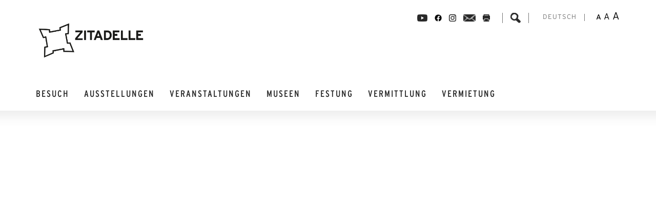

--- FILE ---
content_type: text/html; charset=UTF-8
request_url: https://www.zitadelle-berlin.de/ev_place/zak-zentrum-fuer-aktuelle-kunst-6/
body_size: 12516
content:
<!doctype html>
<html><head>
    <meta charset="utf-8">
    <meta name="viewport" content="initial-scale=1">
    <title>
		 &raquo; ZAK &#8211; Zentrum für Aktuelle Kunst    </title>
    <meta name='robots' content='max-image-preview:large' />
	<style>img:is([sizes="auto" i], [sizes^="auto," i]) { contain-intrinsic-size: 3000px 1500px }</style>
	<link rel="alternate" hreflang="de" href="https://www.zitadelle-berlin.de/ev_place/zak-zentrum-fuer-aktuelle-kunst-6/" />
<link rel="alternate" hreflang="x-default" href="https://www.zitadelle-berlin.de/ev_place/zak-zentrum-fuer-aktuelle-kunst-6/" />
<link rel='dns-prefetch' href='//www.zitadelle-berlin.de' />
<link rel='stylesheet' id='pt-cv-public-style-css' href='https://www.zitadelle-berlin.de/wp-content/plugins/content-views-query-and-display-post-page/public/assets/css/cv.css?ver=4.0.2' type='text/css' media='all' />
<link rel='stylesheet' id='wp-block-library-css' href='https://www.zitadelle-berlin.de/wp-includes/css/dist/block-library/style.min.css?ver=6.7.4' type='text/css' media='all' />
<style id='classic-theme-styles-inline-css' type='text/css'>
/*! This file is auto-generated */
.wp-block-button__link{color:#fff;background-color:#32373c;border-radius:9999px;box-shadow:none;text-decoration:none;padding:calc(.667em + 2px) calc(1.333em + 2px);font-size:1.125em}.wp-block-file__button{background:#32373c;color:#fff;text-decoration:none}
</style>
<style id='global-styles-inline-css' type='text/css'>
:root{--wp--preset--aspect-ratio--square: 1;--wp--preset--aspect-ratio--4-3: 4/3;--wp--preset--aspect-ratio--3-4: 3/4;--wp--preset--aspect-ratio--3-2: 3/2;--wp--preset--aspect-ratio--2-3: 2/3;--wp--preset--aspect-ratio--16-9: 16/9;--wp--preset--aspect-ratio--9-16: 9/16;--wp--preset--color--black: #000000;--wp--preset--color--cyan-bluish-gray: #abb8c3;--wp--preset--color--white: #ffffff;--wp--preset--color--pale-pink: #f78da7;--wp--preset--color--vivid-red: #cf2e2e;--wp--preset--color--luminous-vivid-orange: #ff6900;--wp--preset--color--luminous-vivid-amber: #fcb900;--wp--preset--color--light-green-cyan: #7bdcb5;--wp--preset--color--vivid-green-cyan: #00d084;--wp--preset--color--pale-cyan-blue: #8ed1fc;--wp--preset--color--vivid-cyan-blue: #0693e3;--wp--preset--color--vivid-purple: #9b51e0;--wp--preset--gradient--vivid-cyan-blue-to-vivid-purple: linear-gradient(135deg,rgba(6,147,227,1) 0%,rgb(155,81,224) 100%);--wp--preset--gradient--light-green-cyan-to-vivid-green-cyan: linear-gradient(135deg,rgb(122,220,180) 0%,rgb(0,208,130) 100%);--wp--preset--gradient--luminous-vivid-amber-to-luminous-vivid-orange: linear-gradient(135deg,rgba(252,185,0,1) 0%,rgba(255,105,0,1) 100%);--wp--preset--gradient--luminous-vivid-orange-to-vivid-red: linear-gradient(135deg,rgba(255,105,0,1) 0%,rgb(207,46,46) 100%);--wp--preset--gradient--very-light-gray-to-cyan-bluish-gray: linear-gradient(135deg,rgb(238,238,238) 0%,rgb(169,184,195) 100%);--wp--preset--gradient--cool-to-warm-spectrum: linear-gradient(135deg,rgb(74,234,220) 0%,rgb(151,120,209) 20%,rgb(207,42,186) 40%,rgb(238,44,130) 60%,rgb(251,105,98) 80%,rgb(254,248,76) 100%);--wp--preset--gradient--blush-light-purple: linear-gradient(135deg,rgb(255,206,236) 0%,rgb(152,150,240) 100%);--wp--preset--gradient--blush-bordeaux: linear-gradient(135deg,rgb(254,205,165) 0%,rgb(254,45,45) 50%,rgb(107,0,62) 100%);--wp--preset--gradient--luminous-dusk: linear-gradient(135deg,rgb(255,203,112) 0%,rgb(199,81,192) 50%,rgb(65,88,208) 100%);--wp--preset--gradient--pale-ocean: linear-gradient(135deg,rgb(255,245,203) 0%,rgb(182,227,212) 50%,rgb(51,167,181) 100%);--wp--preset--gradient--electric-grass: linear-gradient(135deg,rgb(202,248,128) 0%,rgb(113,206,126) 100%);--wp--preset--gradient--midnight: linear-gradient(135deg,rgb(2,3,129) 0%,rgb(40,116,252) 100%);--wp--preset--font-size--small: 13px;--wp--preset--font-size--medium: 20px;--wp--preset--font-size--large: 36px;--wp--preset--font-size--x-large: 42px;--wp--preset--spacing--20: 0.44rem;--wp--preset--spacing--30: 0.67rem;--wp--preset--spacing--40: 1rem;--wp--preset--spacing--50: 1.5rem;--wp--preset--spacing--60: 2.25rem;--wp--preset--spacing--70: 3.38rem;--wp--preset--spacing--80: 5.06rem;--wp--preset--shadow--natural: 6px 6px 9px rgba(0, 0, 0, 0.2);--wp--preset--shadow--deep: 12px 12px 50px rgba(0, 0, 0, 0.4);--wp--preset--shadow--sharp: 6px 6px 0px rgba(0, 0, 0, 0.2);--wp--preset--shadow--outlined: 6px 6px 0px -3px rgba(255, 255, 255, 1), 6px 6px rgba(0, 0, 0, 1);--wp--preset--shadow--crisp: 6px 6px 0px rgba(0, 0, 0, 1);}:where(.is-layout-flex){gap: 0.5em;}:where(.is-layout-grid){gap: 0.5em;}body .is-layout-flex{display: flex;}.is-layout-flex{flex-wrap: wrap;align-items: center;}.is-layout-flex > :is(*, div){margin: 0;}body .is-layout-grid{display: grid;}.is-layout-grid > :is(*, div){margin: 0;}:where(.wp-block-columns.is-layout-flex){gap: 2em;}:where(.wp-block-columns.is-layout-grid){gap: 2em;}:where(.wp-block-post-template.is-layout-flex){gap: 1.25em;}:where(.wp-block-post-template.is-layout-grid){gap: 1.25em;}.has-black-color{color: var(--wp--preset--color--black) !important;}.has-cyan-bluish-gray-color{color: var(--wp--preset--color--cyan-bluish-gray) !important;}.has-white-color{color: var(--wp--preset--color--white) !important;}.has-pale-pink-color{color: var(--wp--preset--color--pale-pink) !important;}.has-vivid-red-color{color: var(--wp--preset--color--vivid-red) !important;}.has-luminous-vivid-orange-color{color: var(--wp--preset--color--luminous-vivid-orange) !important;}.has-luminous-vivid-amber-color{color: var(--wp--preset--color--luminous-vivid-amber) !important;}.has-light-green-cyan-color{color: var(--wp--preset--color--light-green-cyan) !important;}.has-vivid-green-cyan-color{color: var(--wp--preset--color--vivid-green-cyan) !important;}.has-pale-cyan-blue-color{color: var(--wp--preset--color--pale-cyan-blue) !important;}.has-vivid-cyan-blue-color{color: var(--wp--preset--color--vivid-cyan-blue) !important;}.has-vivid-purple-color{color: var(--wp--preset--color--vivid-purple) !important;}.has-black-background-color{background-color: var(--wp--preset--color--black) !important;}.has-cyan-bluish-gray-background-color{background-color: var(--wp--preset--color--cyan-bluish-gray) !important;}.has-white-background-color{background-color: var(--wp--preset--color--white) !important;}.has-pale-pink-background-color{background-color: var(--wp--preset--color--pale-pink) !important;}.has-vivid-red-background-color{background-color: var(--wp--preset--color--vivid-red) !important;}.has-luminous-vivid-orange-background-color{background-color: var(--wp--preset--color--luminous-vivid-orange) !important;}.has-luminous-vivid-amber-background-color{background-color: var(--wp--preset--color--luminous-vivid-amber) !important;}.has-light-green-cyan-background-color{background-color: var(--wp--preset--color--light-green-cyan) !important;}.has-vivid-green-cyan-background-color{background-color: var(--wp--preset--color--vivid-green-cyan) !important;}.has-pale-cyan-blue-background-color{background-color: var(--wp--preset--color--pale-cyan-blue) !important;}.has-vivid-cyan-blue-background-color{background-color: var(--wp--preset--color--vivid-cyan-blue) !important;}.has-vivid-purple-background-color{background-color: var(--wp--preset--color--vivid-purple) !important;}.has-black-border-color{border-color: var(--wp--preset--color--black) !important;}.has-cyan-bluish-gray-border-color{border-color: var(--wp--preset--color--cyan-bluish-gray) !important;}.has-white-border-color{border-color: var(--wp--preset--color--white) !important;}.has-pale-pink-border-color{border-color: var(--wp--preset--color--pale-pink) !important;}.has-vivid-red-border-color{border-color: var(--wp--preset--color--vivid-red) !important;}.has-luminous-vivid-orange-border-color{border-color: var(--wp--preset--color--luminous-vivid-orange) !important;}.has-luminous-vivid-amber-border-color{border-color: var(--wp--preset--color--luminous-vivid-amber) !important;}.has-light-green-cyan-border-color{border-color: var(--wp--preset--color--light-green-cyan) !important;}.has-vivid-green-cyan-border-color{border-color: var(--wp--preset--color--vivid-green-cyan) !important;}.has-pale-cyan-blue-border-color{border-color: var(--wp--preset--color--pale-cyan-blue) !important;}.has-vivid-cyan-blue-border-color{border-color: var(--wp--preset--color--vivid-cyan-blue) !important;}.has-vivid-purple-border-color{border-color: var(--wp--preset--color--vivid-purple) !important;}.has-vivid-cyan-blue-to-vivid-purple-gradient-background{background: var(--wp--preset--gradient--vivid-cyan-blue-to-vivid-purple) !important;}.has-light-green-cyan-to-vivid-green-cyan-gradient-background{background: var(--wp--preset--gradient--light-green-cyan-to-vivid-green-cyan) !important;}.has-luminous-vivid-amber-to-luminous-vivid-orange-gradient-background{background: var(--wp--preset--gradient--luminous-vivid-amber-to-luminous-vivid-orange) !important;}.has-luminous-vivid-orange-to-vivid-red-gradient-background{background: var(--wp--preset--gradient--luminous-vivid-orange-to-vivid-red) !important;}.has-very-light-gray-to-cyan-bluish-gray-gradient-background{background: var(--wp--preset--gradient--very-light-gray-to-cyan-bluish-gray) !important;}.has-cool-to-warm-spectrum-gradient-background{background: var(--wp--preset--gradient--cool-to-warm-spectrum) !important;}.has-blush-light-purple-gradient-background{background: var(--wp--preset--gradient--blush-light-purple) !important;}.has-blush-bordeaux-gradient-background{background: var(--wp--preset--gradient--blush-bordeaux) !important;}.has-luminous-dusk-gradient-background{background: var(--wp--preset--gradient--luminous-dusk) !important;}.has-pale-ocean-gradient-background{background: var(--wp--preset--gradient--pale-ocean) !important;}.has-electric-grass-gradient-background{background: var(--wp--preset--gradient--electric-grass) !important;}.has-midnight-gradient-background{background: var(--wp--preset--gradient--midnight) !important;}.has-small-font-size{font-size: var(--wp--preset--font-size--small) !important;}.has-medium-font-size{font-size: var(--wp--preset--font-size--medium) !important;}.has-large-font-size{font-size: var(--wp--preset--font-size--large) !important;}.has-x-large-font-size{font-size: var(--wp--preset--font-size--x-large) !important;}
:where(.wp-block-post-template.is-layout-flex){gap: 1.25em;}:where(.wp-block-post-template.is-layout-grid){gap: 1.25em;}
:where(.wp-block-columns.is-layout-flex){gap: 2em;}:where(.wp-block-columns.is-layout-grid){gap: 2em;}
:root :where(.wp-block-pullquote){font-size: 1.5em;line-height: 1.6;}
</style>
<link rel='stylesheet' id='wpml-blocks-css' href='https://www.zitadelle-berlin.de/wp-content/plugins/sitepress-multilingual-cms/dist/css/blocks/styles.css?ver=4.6.14' type='text/css' media='all' />
<link rel='stylesheet' id='ct-style-css' href='https://www.zitadelle-berlin.de/wp-content/plugins/zitadelle-helper/style.css?ver=6.7.4' type='text/css' media='all' />
<link rel='stylesheet' id='wpml-legacy-horizontal-list-0-css' href='https://www.zitadelle-berlin.de/wp-content/plugins/sitepress-multilingual-cms/templates/language-switchers/legacy-list-horizontal/style.min.css?ver=1' type='text/css' media='all' />
<style id='wpml-legacy-horizontal-list-0-inline-css' type='text/css'>
.wpml-ls-statics-shortcode_actions{background-color:#ffffff;}.wpml-ls-statics-shortcode_actions, .wpml-ls-statics-shortcode_actions .wpml-ls-sub-menu, .wpml-ls-statics-shortcode_actions a {border-color:#cdcdcd;}.wpml-ls-statics-shortcode_actions a, .wpml-ls-statics-shortcode_actions .wpml-ls-sub-menu a, .wpml-ls-statics-shortcode_actions .wpml-ls-sub-menu a:link, .wpml-ls-statics-shortcode_actions li:not(.wpml-ls-current-language) .wpml-ls-link, .wpml-ls-statics-shortcode_actions li:not(.wpml-ls-current-language) .wpml-ls-link:link {color:#444444;background-color:#ffffff;}.wpml-ls-statics-shortcode_actions a, .wpml-ls-statics-shortcode_actions .wpml-ls-sub-menu a:hover,.wpml-ls-statics-shortcode_actions .wpml-ls-sub-menu a:focus, .wpml-ls-statics-shortcode_actions .wpml-ls-sub-menu a:link:hover, .wpml-ls-statics-shortcode_actions .wpml-ls-sub-menu a:link:focus {color:#000000;background-color:#eeeeee;}.wpml-ls-statics-shortcode_actions .wpml-ls-current-language > a {color:#444444;background-color:#ffffff;}.wpml-ls-statics-shortcode_actions .wpml-ls-current-language:hover>a, .wpml-ls-statics-shortcode_actions .wpml-ls-current-language>a:focus {color:#000000;background-color:#eeeeee;}
</style>
<link rel='stylesheet' id='Bootstrap css-css' href='https://www.zitadelle-berlin.de/wp-content/themes/zitadelle-master/css/bootstrap.min.css?ver=6.7.4' type='text/css' media='all' />
<link rel='stylesheet' id='Font awesome css-css' href='https://www.zitadelle-berlin.de/wp-content/themes/zitadelle-master/css/font-awesome.min.css?ver=6.7.4' type='text/css' media='all' />
<link rel='stylesheet' id='jquery-style-css' href='https://www.zitadelle-berlin.de/wp-content/themes/zitadelle-master/css/jquery-ui.css?ver=6.7.4' type='text/css' media='all' />
<link rel='stylesheet' id='Zitadelle CSS-css' href='https://www.zitadelle-berlin.de/wp-content/themes/zitadelle-master/style.css?ver=6.7.4' type='text/css' media='all' />
<link rel='stylesheet' id='Print-css' href='https://www.zitadelle-berlin.de/wp-content/themes/zitadelle-master/print.css?ver=1.0' type='text/css' media='print' />
<link rel='stylesheet' id='Font-size-changer-css' href='https://www.zitadelle-berlin.de/wp-content/themes/zitadelle-master/font-size-changer.css?ver=6.7.4' type='text/css' media='all' />
<script>if (document.location.protocol != "https:") {document.location = document.URL.replace(/^http:/i, "https:");}</script><script type="text/javascript" src="https://www.zitadelle-berlin.de/wp-includes/js/jquery/jquery.min.js?ver=3.7.1" id="jquery-core-js"></script>
<script type="text/javascript" src="https://www.zitadelle-berlin.de/wp-includes/js/jquery/jquery-migrate.min.js?ver=3.4.1" id="jquery-migrate-js"></script>
<script type="text/javascript" src="https://www.zitadelle-berlin.de/wp-content/plugins/revslider/public/assets/js/rbtools.min.js?ver=6.6.15" id="tp-tools-js"></script>
<script type="text/javascript" src="https://www.zitadelle-berlin.de/wp-content/plugins/revslider/public/assets/js/rs6.min.js?ver=6.6.15" id="revmin-js"></script>
<link rel="https://api.w.org/" href="https://www.zitadelle-berlin.de/wp-json/" /><link rel="canonical" href="https://www.zitadelle-berlin.de/ev_place/zak-zentrum-fuer-aktuelle-kunst-6/" />
<link rel="alternate" title="oEmbed (JSON)" type="application/json+oembed" href="https://www.zitadelle-berlin.de/wp-json/oembed/1.0/embed?url=https%3A%2F%2Fwww.zitadelle-berlin.de%2Fev_place%2Fzak-zentrum-fuer-aktuelle-kunst-6%2F" />
<link rel="alternate" title="oEmbed (XML)" type="text/xml+oembed" href="https://www.zitadelle-berlin.de/wp-json/oembed/1.0/embed?url=https%3A%2F%2Fwww.zitadelle-berlin.de%2Fev_place%2Fzak-zentrum-fuer-aktuelle-kunst-6%2F&#038;format=xml" />
<!-- start Simple Custom CSS and JS -->
<script defer src="https://analytics.wirecore.net/script.js" data-website-id="533786f9-0c38-4b72-a26f-c97f93ed18f5"></script><!-- end Simple Custom CSS and JS -->
<!-- start Simple Custom CSS and JS -->
<style type="text/css">
/* Add your CSS code here.

For example:
.example {
    color: red;
}

For brushing up on your CSS knowledge, check out http://www.w3schools.com/css/css_syntax.asp

End of comment */ 

.vc_btn3 {
	text-decoration: none !important;
}</style>
<!-- end Simple Custom CSS and JS -->
<!-- start Simple Custom CSS and JS -->
<style type="text/css">
.masonry-btn .vc_general.vc_btn3.vc_btn3-size-md.vc_btn3-shape-rounded.vc_btn3-style-flat.vc_btn3-color-juicy-pink {
  background: #000;
  border-radius: 0;
  color: #fff !important;
}

footer .menu a:hover, footer .menu .current-menu-item a {
  color: #fff !important;
}</style>
<!-- end Simple Custom CSS and JS -->
<!-- start Simple Custom CSS and JS -->
<style type="text/css">
rs-layer span {
  font-size: 100% !important;
}</style>
<!-- end Simple Custom CSS and JS -->
<!-- start Simple Custom CSS and JS -->
<style type="text/css">
.wpml-ls-statics-shortcode_actions, .wpml-ls-statics-shortcode_actions .wpml-ls-sub-menu, .wpml-ls-statics-shortcode_actions a {
  border-color: transparent;
}</style>
<!-- end Simple Custom CSS and JS -->
<style>#responsive-menu .appendLink, #responsive-menu .responsive-menu li a, #responsive-menu #responsive-menu-title a,#responsive-menu .responsive-menu, #responsive-menu div, #responsive-menu .responsive-menu li, #responsive-menu{box-sizing: content-box !important;-moz-box-sizing: content-box !important;-webkit-box-sizing: content-box !important;-o-box-sizing: content-box !important}.RMPushOpen{width: 100% !important;overflow-x: hidden !important;height: 100% !important}.RMPushSlide{position: relative;left: 75%}#responsive-menu{position: absolute;width: 75%;left: -75%;top: 0px;background: #ffffff;z-index: 9999;box-shadow: 0px 1px 8px #333333;font-size: 13px !important;max-width: 999px;display: none}#responsive-menu.admin-bar-showing{padding-top: 32px}#click-menu.admin-bar-showing{margin-top: 32px}#responsive-menu #rm-additional-content{padding: 10px 5% !important;width: 90% !important;color: #232323}#responsive-menu .appendLink{right: 0px !important;position: absolute !important;border: 1px solid #d6d6d6 !important;padding: 12px 10px !important;color: #232323 !important;background: #ffffff !important;height: 20px !important;line-height: 20px !important;border-right: 0px !important}#responsive-menu .appendLink:hover{cursor: pointer;background: #ededed !important;color: #000000 !important}#responsive-menu .responsive-menu, #responsive-menu div, #responsive-menu .responsive-menu li,#responsive-menu{text-align: left !important}#responsive-menu .RMImage{vertical-align: middle;margin-right: 10px;display: inline-block}#responsive-menu.RMOpened{}#responsive-menu,#responsive-menu input{}#responsive-menu #responsive-menu-title{width: 95% !important;font-size: 14px !important;padding: 20px 0px 20px 5% !important;margin-left: 0px !important;background: #ffffff !important;white-space: nowrap !important}#responsive-menu #responsive-menu-title,#responsive-menu #responsive-menu-title a{color: #808080 !important;text-decoration: none !important;overflow: hidden !important}#responsive-menu #responsive-menu-title a:hover{color: #000000 !important;text-decoration: none !important}#responsive-menu .appendLink,#responsive-menu .responsive-menu li a,#responsive-menu #responsive-menu-title a{transition: 1s all;-webkit-transition: 1s all;-moz-transition: 1s all;-o-transition: 1s all}#responsive-menu .responsive-menu{width: 100% !important;list-style-type: none !important;margin: 0px !important}#responsive-menu .responsive-menu li.current-menu-item > a,#responsive-menu .responsive-menu li.current-menu-item > .appendLink,#responsive-menu .responsive-menu li.current_page_item > a,#responsive-menu .responsive-menu li.current_page_item > .appendLink{background: #ededed !important;color: #000000 !important}#responsive-menu .responsive-menu li.current-menu-item > a:hover,#responsive-menu .responsive-menu li.current-menu-item > .appendLink:hover,#responsive-menu .responsive-menu li.current_page_item > a:hover,#responsive-menu .responsive-menu li.current_page_item > .appendLink:hover{background: #ededed !important;color: #000000 !important}#responsive-menu.responsive-menu ul{margin-left: 0px !important}#responsive-menu .responsive-menu li{list-style-type: none !important;position: relative !important}#responsive-menu .responsive-menu ul li:last-child{padding-bottom: 0px !important}#responsive-menu .responsive-menu li a{padding: 12px 0px 12px 5% !important;width: 95% !important;display: block !important;height: 20px !important;line-height: 20px !important;overflow: hidden !important;white-space: nowrap !important;color: #232323 !important;border-top: 1px solid #d6d6d6 !important;text-decoration: none !important}#click-menu{text-align: center;cursor: pointer;font-size: 13px !important;display: none;position: absolute;right: 5%;top: 10px;color: #403f3f;padding: 5px;z-index: 9999}#responsive-menu #responsiveSearch{display: block !important;width: 95% !important;padding-left: 5% !important;border-top: 1px solid #d6d6d6 !important;clear: both !important;padding-top: 10px !important;padding-bottom: 10px !important;height: 40px !important;line-height: 40px !important}#responsive-menu #responsiveSearchSubmit{display: none !important}#responsive-menu #responsiveSearchInput{width: 91% !important;padding: 5px 0px 5px 3% !important;-webkit-appearance: none !important;border-radius: 2px !important;border: 1px solid #d6d6d6 !important}#responsive-menu .responsive-menu,#responsive-menu div,#responsive-menu .responsive-menu li{width: 100% !important;margin-left: 0px !important;padding-left: 0px !important}#responsive-menu .responsive-menu li li a{padding-left: 10% !important;width: 90% !important;overflow: hidden !important}#responsive-menu .responsive-menu li li li a{padding-left: 15% !important;width: 85% !important;overflow: hidden !important}#responsive-menu .responsive-menu li li li li a{padding-left: 20% !important;width: 80% !important;overflow: hidden !important}#responsive-menu .responsive-menu li li li li li a{padding-left: 25% !important;width: 75% !important;overflow: hidden !important}#responsive-menu .responsive-menu li a:hover{background: #ededed !important;color: #000000 !important;list-style-type: none !important;text-decoration: none !important}#click-menu #RMX{display: none;font-size: 24px;line-height: 17px !important;height: 17px !important;color: #403f3f !important}#click-menu .threeLines{width: 25px !important;height: 17px !important;margin: auto !important}#click-menu .threeLines .line{height: 3px !important;margin-bottom: 4px !important;background: #403f3f !important;width: 100% !important}#click-menu .threeLines .line.last{margin-bottom: 0px !important}@media only screen and ( min-width : 0px ) and ( max-width : 767px ){#click-menu{display: block}}</style><script
  async
  defer
  data-website-key="901134d3e3eb"
  data-api="https://event.wirelytic.com"
  src="https://wirelytic.com/script/wirelytic.min.js">
</script>

<script
  async
  defer
		src="https://wirelytic.test.wirecore.net/script/wirelytic.min.js"
  data-api="https://event.wirelytic.test.wirecore.net"
  data-website-key="d0981efdbfb0">
</script><meta name="generator" content="Powered by WPBakery Page Builder - drag and drop page builder for WordPress."/>
<meta name="generator" content="Powered by Slider Revolution 6.6.15 - responsive, Mobile-Friendly Slider Plugin for WordPress with comfortable drag and drop interface." />
<link rel="icon" href="https://www.zitadelle-berlin.de/wp-content/uploads/2025/04/cropped-Logo-ohne-Hintergrund-32x32.png" sizes="32x32" />
<link rel="icon" href="https://www.zitadelle-berlin.de/wp-content/uploads/2025/04/cropped-Logo-ohne-Hintergrund-192x192.png" sizes="192x192" />
<link rel="apple-touch-icon" href="https://www.zitadelle-berlin.de/wp-content/uploads/2025/04/cropped-Logo-ohne-Hintergrund-180x180.png" />
<meta name="msapplication-TileImage" content="https://www.zitadelle-berlin.de/wp-content/uploads/2025/04/cropped-Logo-ohne-Hintergrund-270x270.png" />
<script>function setREVStartSize(e){
			//window.requestAnimationFrame(function() {
				window.RSIW = window.RSIW===undefined ? window.innerWidth : window.RSIW;
				window.RSIH = window.RSIH===undefined ? window.innerHeight : window.RSIH;
				try {
					var pw = document.getElementById(e.c).parentNode.offsetWidth,
						newh;
					pw = pw===0 || isNaN(pw) || (e.l=="fullwidth" || e.layout=="fullwidth") ? window.RSIW : pw;
					e.tabw = e.tabw===undefined ? 0 : parseInt(e.tabw);
					e.thumbw = e.thumbw===undefined ? 0 : parseInt(e.thumbw);
					e.tabh = e.tabh===undefined ? 0 : parseInt(e.tabh);
					e.thumbh = e.thumbh===undefined ? 0 : parseInt(e.thumbh);
					e.tabhide = e.tabhide===undefined ? 0 : parseInt(e.tabhide);
					e.thumbhide = e.thumbhide===undefined ? 0 : parseInt(e.thumbhide);
					e.mh = e.mh===undefined || e.mh=="" || e.mh==="auto" ? 0 : parseInt(e.mh,0);
					if(e.layout==="fullscreen" || e.l==="fullscreen")
						newh = Math.max(e.mh,window.RSIH);
					else{
						e.gw = Array.isArray(e.gw) ? e.gw : [e.gw];
						for (var i in e.rl) if (e.gw[i]===undefined || e.gw[i]===0) e.gw[i] = e.gw[i-1];
						e.gh = e.el===undefined || e.el==="" || (Array.isArray(e.el) && e.el.length==0)? e.gh : e.el;
						e.gh = Array.isArray(e.gh) ? e.gh : [e.gh];
						for (var i in e.rl) if (e.gh[i]===undefined || e.gh[i]===0) e.gh[i] = e.gh[i-1];
											
						var nl = new Array(e.rl.length),
							ix = 0,
							sl;
						e.tabw = e.tabhide>=pw ? 0 : e.tabw;
						e.thumbw = e.thumbhide>=pw ? 0 : e.thumbw;
						e.tabh = e.tabhide>=pw ? 0 : e.tabh;
						e.thumbh = e.thumbhide>=pw ? 0 : e.thumbh;
						for (var i in e.rl) nl[i] = e.rl[i]<window.RSIW ? 0 : e.rl[i];
						sl = nl[0];
						for (var i in nl) if (sl>nl[i] && nl[i]>0) { sl = nl[i]; ix=i;}
						var m = pw>(e.gw[ix]+e.tabw+e.thumbw) ? 1 : (pw-(e.tabw+e.thumbw)) / (e.gw[ix]);
						newh =  (e.gh[ix] * m) + (e.tabh + e.thumbh);
					}
					var el = document.getElementById(e.c);
					if (el!==null && el) el.style.height = newh+"px";
					el = document.getElementById(e.c+"_wrapper");
					if (el!==null && el) {
						el.style.height = newh+"px";
						el.style.display = "block";
					}
				} catch(e){
					console.log("Failure at Presize of Slider:" + e)
				}
			//});
		  };</script>
<noscript><style> .wpb_animate_when_almost_visible { opacity: 1; }</style></noscript>    
	<link rel="shortcut icon" href="https://www.zitadelle-berlin.de/wp-content/themes/zitadelle-master/favicon.ico" />
     
</head>

<body data-rsssl=1 class="ev_place-template-default single single-ev_place postid-16399 wpb-js-composer js-comp-ver-6.13.0 vc_responsive">


<header>
    <div class="container">
    	<div class="row">
        	<div class="col-md-4">
            	                
                                    <a href="https://www.zitadelle-berlin.de"><img src="https://www.zitadelle-berlin.de/wp-content/uploads/2021/04/Unbenannt-2.png" alt="Zitadelle" id="logo" width="258" height="85" /></a>
                                            </div>
        	<div class="col-md-8">
            	<div id="page_options">
                                   
                    <div class="option_buttons">

                                                    <a href="https://www.youtube.com/channel/UCwMmT0HbPeYkOip7iN2K7Uw" target="_blank" class="options_img" title="Facebook"><img style="width: auto; height: 14px;" src="https://www.zitadelle-berlin.de/wp-content/themes/zitadelle-master/assets/img/youtube-icon.png"></a>
                        
                                                    <a href="https://www.facebook.com/berlin.zitadelle.spandau" target="_blank" class="options_img" title="Facebook"><img style="width: auto; height: 14px;" src="https://www.zitadelle-berlin.de/wp-content/themes/zitadelle-master/assets/img/facebook-icon.png"></a>
                        
                        
                        
                                                    <a href="https://www.instagram.com/zitadelle_museen_ausstellungen/" target="_blank" class="options_img" title="Instagram"><img style="width: auto; height: 14px;" src="https://www.zitadelle-berlin.de/wp-content/themes/zitadelle-master/assets/img/instagram-icon.png"></a>
                                                                         
                        <a href="mailto:?body=https://www.zitadelle-berlin.de/zak-zentrum-fuer-aktuelle-kunst-6/&subject=ZAK &#8211; Zentrum für Aktuelle Kunst" class="options_img" title="Email"><img style="width: auto; height: 14px;" src="https://www.zitadelle-berlin.de/wp-content/themes/zitadelle-master/assets/img/mail-icon.png"></a>
                        
                        <a href="javascript:window.print()" class="options_img print_btn" title="Print"><img style="width: auto; height: 14px;" src="https://www.zitadelle-berlin.de/wp-content/themes/zitadelle-master/assets/img/print-icon.png"></a>
                        
                                                
                                            </div>
                    
                    <form role="search" method="get" class="search-form verborgen" action="https://www.zitadelle-berlin.de/">
    <label>
        <span class="screen-reader-text">Search and hit enter</span>
        <input type="search" class="search-field"
            placeholder="Search and hit enter"
            value="" name="s"
            title="Search and hit enter" />
    </label>
</form>                    
                    <img src="https://www.zitadelle-berlin.de/wp-content/themes/zitadelle-master/assets/img/search-icon.png" class="options_search">
                    
                                            
<div class="lang_sel_list_horizontal wpml-ls-statics-shortcode_actions wpml-ls wpml-ls-legacy-list-horizontal" id="lang_sel_list">
	<ul><li class="icl-de wpml-ls-slot-shortcode_actions wpml-ls-item wpml-ls-item-de wpml-ls-current-language wpml-ls-first-item wpml-ls-last-item wpml-ls-item-legacy-list-horizontal">
				<a href="https://www.zitadelle-berlin.de/ev_place/zak-zentrum-fuer-aktuelle-kunst-6/" class="wpml-ls-link">
                    <span class="wpml-ls-native icl_lang_sel_native">Deutsch</span></a>
			</li></ul>
</div>
                                        
                    <div class="font-size-options">
                        <span class="font-size normal chosen-size">A</span> 
                        <span class="font-size large">A</span> 
                        <span class="font-size x-large">A</span>
                    </div>
                    
                </div>
            </div>
            <!-- Added by Responsive Menu Plugin for WordPress - http://responsive.menu -->

<div id="responsive-menu" >

    
        <div id="responsive-menu-title">

            
                            
                    <a href="/" target="_self">
                        
                                    
                <img src="https://www.zitadelle-berlin.de/wp-content/uploads/2016/03/logo-zw.png" 
                     class="RMImage" 
                     alt="" 
                     title="" />
                
                            
                    </a>
            
            
            
                        
                <a href="/" target="_self">
                    
                                
                            
                                
                </a>
            
                        
        </div>
    
    <div class="menu-hoofdmenu-container"><ul id="menu-hoofdmenu" class="responsive-menu"><li id="menu-item-6193" class="menu-item menu-item-type-post_type menu-item-object-page menu-item-6193"><a href="https://www.zitadelle-berlin.de/ihr-besuch/">BESUCH</a></li>
<li id="menu-item-35" class="menu-item menu-item-type-post_type menu-item-object-page menu-item-35"><a href="https://www.zitadelle-berlin.de/ausstellungen/">AUSSTELLUNGEN</a></li>
<li id="menu-item-6169" class="menu-item menu-item-type-post_type menu-item-object-page menu-item-6169"><a href="https://www.zitadelle-berlin.de/veranstaltungen/">VERANSTALTUNGEN</a></li>
<li id="menu-item-6114" class="menu-item menu-item-type-post_type menu-item-object-page menu-item-6114"><a href="https://www.zitadelle-berlin.de/museen/">MUSEEN</a></li>
<li id="menu-item-6367" class="menu-item menu-item-type-post_type menu-item-object-page menu-item-6367"><a href="https://www.zitadelle-berlin.de/festung/">FESTUNG</a></li>
<li id="menu-item-6284" class="menu-item menu-item-type-post_type menu-item-object-page menu-item-6284"><a href="https://www.zitadelle-berlin.de/vermittlung/">VERMITTLUNG</a></li>
<li id="menu-item-38" class="menu-item menu-item-type-post_type menu-item-object-page menu-item-38"><a href="https://www.zitadelle-berlin.de/vermietung/">VERMIETUNG</a></li>
</ul></div>
        <form action="https://www.zitadelle-berlin.de" id="responsiveSearch" method="get" role="search">

            <input type="search" name="s" value="" placeholder="Suche" id="responsiveSearchInput">
            <input type="submit" id="responsiveSearchSubmit" />
            
        </form>                        
                        
       
</div><!-- Added by Responsive Menu Plugin for WordPress - http://responsive.menu -->

<div id="click-menu" 
     class=" 
     overlay"
     role="button" 
     aria-label="Responsive Menu Button"
     >



    <div class="threeLines" id="RM3Lines">       
        <div class="line"></div>
        <div class="line"></div>
        <div class="line"></div>
    </div>



</div>        </div>
    
        <div class="row">
            <div class="col-md-12">
            
                <nav id="hoofdmenu">
                    <div class="menu-hoofdmenu-container"><ul id="menu-hoofdmenu-1" class="menu"><li class="menu-item menu-item-type-post_type menu-item-object-page menu-item-6193"><a href="https://www.zitadelle-berlin.de/ihr-besuch/">BESUCH</a></li>
<li class="menu-item menu-item-type-post_type menu-item-object-page menu-item-35"><a href="https://www.zitadelle-berlin.de/ausstellungen/">AUSSTELLUNGEN</a></li>
<li class="menu-item menu-item-type-post_type menu-item-object-page menu-item-6169"><a href="https://www.zitadelle-berlin.de/veranstaltungen/">VERANSTALTUNGEN</a></li>
<li class="menu-item menu-item-type-post_type menu-item-object-page menu-item-6114"><a href="https://www.zitadelle-berlin.de/museen/">MUSEEN</a></li>
<li class="menu-item menu-item-type-post_type menu-item-object-page menu-item-6367"><a href="https://www.zitadelle-berlin.de/festung/">FESTUNG</a></li>
<li class="menu-item menu-item-type-post_type menu-item-object-page menu-item-6284"><a href="https://www.zitadelle-berlin.de/vermittlung/">VERMITTLUNG</a></li>
<li class="menu-item menu-item-type-post_type menu-item-object-page menu-item-38"><a href="https://www.zitadelle-berlin.de/vermietung/">VERMIETUNG</a></li>
</ul></div>                </nav>
            </div>
        </div>
    </div>
</header>

<section id="middle">
    <div class="container">
    	</div>
    </section>	
    
	<footer >
    	<div class="container">
        	<div class="row">
            	<div class="col-md-2 col-sm-3 footer_widget"><h4>Festung</h4><div class="menu-festung-container"><ul id="menu-festung" class="menu"><li id="menu-item-6362" class="menu-item menu-item-type-post_type menu-item-object-page menu-item-6362"><a href="https://www.zitadelle-berlin.de/festung/geschichte/">Geschichte</a></li>
<li id="menu-item-6363" class="menu-item menu-item-type-post_type menu-item-object-page menu-item-6363"><a href="https://www.zitadelle-berlin.de/festung/architektur-2/">Bauwerke</a></li>
</ul></div></div><div class="col-md-2 col-sm-3 footer_widget"><h4>Ausstellungen</h4><div class="menu-ausstellungen-container"><ul id="menu-ausstellungen" class="menu"><li id="menu-item-92" class="menu-item menu-item-type-post_type menu-item-object-page menu-item-92"><a href="https://www.zitadelle-berlin.de/museen/enthullt/">Enthüllt</a></li>
<li id="menu-item-95" class="menu-item menu-item-type-post_type menu-item-object-page menu-item-95"><a href="https://www.zitadelle-berlin.de/museen/stadtgeschichtliches/">Stadtgeschichtliches Museum</a></li>
<li id="menu-item-93" class="menu-item menu-item-type-post_type menu-item-object-page menu-item-93"><a href="https://www.zitadelle-berlin.de/museen/archaologisches-fenster/">Archäologisches Fenster</a></li>
<li id="menu-item-94" class="menu-item menu-item-type-post_type menu-item-object-page menu-item-94"><a href="https://www.zitadelle-berlin.de/museen/burg-und-zitadelle/">Burg und Zitadelle</a></li>
<li id="menu-item-101" class="menu-item menu-item-type-post_type menu-item-object-page menu-item-101"><a href="https://www.zitadelle-berlin.de/museen/exerzierhalle/">Exerzierhalle</a></li>
<li id="menu-item-10827" class="menu-item menu-item-type-post_type menu-item-object-page menu-item-10827"><a href="https://www.zitadelle-berlin.de/ausstellungen/galerie-kronprinz/">Galerie Kronprinz</a></li>
<li id="menu-item-5957" class="menu-item menu-item-type-post_type menu-item-object-page menu-item-5957"><a href="https://www.zitadelle-berlin.de/zentrum-fuer-aktuelle-kunst/">ZAK Zentrum für Aktuelle Kunst</a></li>
<li id="menu-item-5958" class="menu-item menu-item-type-post_type menu-item-object-page menu-item-5958"><a href="https://www.zitadelle-berlin.de/ausstellungen/ausstellungsarchiv/">Vergangene Ausstellungen</a></li>
</ul></div></div><div class="col-md-2 col-sm-3 footer_widget"><h4>VERANSTALTUNGEN</h4><div class="menu-veranstaltungen-container"><ul id="menu-veranstaltungen" class="menu"><li id="menu-item-20982" class="menu-item menu-item-type-post_type menu-item-object-page menu-item-20982"><a href="https://www.zitadelle-berlin.de/veranstaltungen/">Programmkalender</a></li>
<li id="menu-item-113" class="menu-item menu-item-type-post_type menu-item-object-page menu-item-113"><a href="https://www.zitadelle-berlin.de/citadel-music-festival/">Citadel Music Festival</a></li>
<li id="menu-item-114" class="menu-item menu-item-type-post_type menu-item-object-page menu-item-114"><a href="https://www.zitadelle-berlin.de/open-air/">Open Air</a></li>
<li id="menu-item-115" class="menu-item menu-item-type-post_type menu-item-object-page menu-item-115"><a href="https://www.zitadelle-berlin.de/konzerte-gotischer-saal/">Konzerte Gotischer Saal</a></li>
<li id="menu-item-116" class="menu-item menu-item-type-post_type menu-item-object-page menu-item-116"><a href="https://www.zitadelle-berlin.de/sonderveranstaltungen/">Sonderveranstaltungen</a></li>
</ul></div></div><div class="col-md-2 col-sm-3 footer_widget"><h4>Vermietung</h4><div class="menu-vermietung-container"><ul id="menu-vermietung" class="menu"><li id="menu-item-127" class="menu-item menu-item-type-post_type menu-item-object-page menu-item-127"><a href="https://www.zitadelle-berlin.de/vermietung/locations/">Locations</a></li>
<li id="menu-item-128" class="menu-item menu-item-type-post_type menu-item-object-page menu-item-128"><a href="https://www.zitadelle-berlin.de/vermietung/hochzeit-feiern/">Hochzeit feiern</a></li>
<li id="menu-item-129" class="menu-item menu-item-type-post_type menu-item-object-page menu-item-129"><a href="https://www.zitadelle-berlin.de/vermietung/tagungen/">Tagungen</a></li>
<li id="menu-item-130" class="menu-item menu-item-type-post_type menu-item-object-page menu-item-130"><a href="https://www.zitadelle-berlin.de/vermietung/ateliers/">Ateliers</a></li>
<li id="menu-item-131" class="menu-item menu-item-type-post_type menu-item-object-page menu-item-131"><a href="https://www.zitadelle-berlin.de/vermietung/filmlocation/">Filmlocation</a></li>
</ul></div></div><div class="col-md-2 col-sm-3 footer_widget"><h4>Vermittlung</h4><div class="menu-vermittlung-container"><ul id="menu-vermittlung" class="menu"><li id="menu-item-6283" class="menu-item menu-item-type-post_type menu-item-object-page menu-item-6283"><a href="https://www.zitadelle-berlin.de/vermittlung/fuehrungen/">Führungen</a></li>
<li id="menu-item-6278" class="menu-item menu-item-type-post_type menu-item-object-page menu-item-6278"><a href="https://www.zitadelle-berlin.de/vermittlung/kita-und-schule/">Kita &#038; Schule</a></li>
<li id="menu-item-6279" class="menu-item menu-item-type-post_type menu-item-object-page menu-item-6279"><a href="https://www.zitadelle-berlin.de/vermittlung/freizeit/">Freizeit</a></li>
<li id="menu-item-6280" class="menu-item menu-item-type-post_type menu-item-object-page menu-item-6280"><a href="https://www.zitadelle-berlin.de/vermittlung/events/">Events</a></li>
</ul></div></div><div class="col-md-2 col-sm-3 footer_widget"><h4>BESUCHERINFO</h4><div class="menu-ihr-besuch-container"><ul id="menu-ihr-besuch" class="menu"><li id="menu-item-161" class="menu-item menu-item-type-post_type menu-item-object-page menu-item-161"><a href="https://www.zitadelle-berlin.de/ihr-besuch/anfahrt/">Anfahrt</a></li>
<li id="menu-item-6148" class="menu-item menu-item-type-post_type menu-item-object-page menu-item-6148"><a href="https://www.zitadelle-berlin.de/ihr-besuch/kontakt/">Kontakt</a></li>
<li id="menu-item-5974" class="menu-item menu-item-type-post_type menu-item-object-page menu-item-5974"><a href="https://www.zitadelle-berlin.de/ihr-besuch/presse/">Presse</a></li>
<li id="menu-item-6110" class="menu-item menu-item-type-post_type menu-item-object-page menu-item-6110"><a href="https://www.zitadelle-berlin.de/ihr-besuch/foto-film-und-fernsehaufnahmen/">Foto-, Film- und Fernsehaufnahmen</a></li>
<li id="menu-item-6112" class="menu-item menu-item-type-post_type menu-item-object-page menu-item-6112"><a href="https://www.zitadelle-berlin.de/ihr-besuch/archiv/">Archiv</a></li>
<li id="menu-item-876" class="menu-item menu-item-type-post_type menu-item-object-page menu-item-876"><a href="https://www.zitadelle-berlin.de/impressum/">Impressum</a></li>
<li id="menu-item-877" class="menu-item menu-item-type-post_type menu-item-object-page menu-item-877"><a href="https://www.zitadelle-berlin.de/haftungsausschluss/">Haftungsausschluss</a></li>
</ul></div></div><div class="col-md-2 col-sm-3 footer_widget">			<div class="textwidget"><a href="https://www.facebook.com/berlin.zitadelle.spandau"><img src="https://www.zitadelle-berlin.de/wp-content/uploads/2016/04/like-on-facebook.png"></a></div>
		</div>            </div>
        </div>
    </footer>
    <section id="copyright">
					© 2026 Kulturamt Spandau, Zitadelle		    </section>
    
    <script>
	/* 
		Bij klikken op dag direct links overzicht van die dag komen via AJAX (kalender) of link vanaf home --> Hier en niet in apart bestand omdat php code nodig is
	*/
	jQuery(document).ready(function() {
		
		"use strict";
		jQuery(".zabuto_calendar").on("click", ".event .day", function() {
		
			/* 
				Haal datum op via id van geklikte element heeft formaat:
				zabuto_calendar_1kwk_2016-04-28_day
				dus datum begint vanaf 10 karakters voor einde en is 10 karakters lang
			*/
			var evenementDatum = jQuery(this).attr("id").substr(-14,10);
			
			
			/* 
				Vanaf homepagina ga naar kalender pagina en stuur datum mee - meertalig via php 253 952
							*/
			if( jQuery(".home").length > 0 ) {
				window.location.href = 'https://www.zitadelle-berlin.de/programmkalender/?date=' + evenementDatum;	
			}
			else {
				activiteit_inladen(evenementDatum);
			}
			
		});
	
	});
	
	</script>
    
	
		<script>
			window.RS_MODULES = window.RS_MODULES || {};
			window.RS_MODULES.modules = window.RS_MODULES.modules || {};
			window.RS_MODULES.waiting = window.RS_MODULES.waiting || [];
			window.RS_MODULES.defered = false;
			window.RS_MODULES.moduleWaiting = window.RS_MODULES.moduleWaiting || {};
			window.RS_MODULES.type = 'compiled';
		</script>
		<script>var $RMjQuery = jQuery.noConflict();$RMjQuery( document ).ready( function(){var isOpen = false;$RMjQuery( document ).on( 'click', '#click-menu', function(){$RMjQuery( '#responsive-menu' ).css( 'height', $RMjQuery( document ).height() );!isOpen ? openRM() : closeRM()});function openRM(){var MenuWidth = $RMjQuery('#responsive-menu').width();$RMjQuery( '#responsive-menu' ).css( 'display', 'block' );$RMjQuery( '#responsive-menu' ).addClass( 'RMOpened' );$RMjQuery( '#click-menu' ).addClass( 'click-menu-active' );$RMjQuery( '#responsive-menu' ).stop().animate({left: "0"}, 0, 'linear', function(){$RMjQuery( '#responsive-menu' ).css( 'height', $RMjQuery( document ).height() );isOpen = true})}function closeRM(){$RMjQuery( '#responsive-menu' ).animate({left: -$RMjQuery( '#responsive-menu' ).width()}, 0, 'linear', function(){$RMjQuery( '#responsive-menu' ).css( 'display', 'none' );$RMjQuery( '#responsive-menu' ).removeClass( 'RMOpened' );$RMjQuery( '#click-menu' ).removeClass( 'click-menu-active' );isOpen = false})}$RMjQuery( window ).resize( function(){$RMjQuery( '#responsive-menu' ).stop( true, true );$RMjQuery( '#responsive-menu' ).css( 'height', $RMjQuery( document ).height() );if( $RMjQuery( window ).width() > 767 ){if( $RMjQuery( '#responsive-menu' ).css( 'left' ) != -$RMjQuery( '#responsive-menu' ).width() ){closeRM()}}});$RMjQuery( '#responsive-menu ul ul' ).css( 'display', 'none' );$RMjQuery( '#responsive-menu .current_page_ancestor.menu-item-has-children' ).children( 'ul' ).css( 'display', 'block' );$RMjQuery( '#responsive-menu .current-menu-ancestor.menu-item-has-children' ).children( 'ul' ).css( 'display', 'block' );$RMjQuery( '#responsive-menu .current-menu-item.menu-item-has-children' ).children( 'ul' ).css( 'display', 'block' );$RMjQuery( '#responsive-menu .current_page_ancestor.page_item_has_children' ).children( 'ul' ).css( 'display', 'block' );$RMjQuery( '#responsive-menu .current-menu-ancestor.page_item_has_children' ).children( 'ul' ).css( 'display', 'block' );$RMjQuery( '#responsive-menu .current-menu-item.page_item_has_children' ).children( 'ul' ).css( 'display', 'block' );var clickLink = '<span class=\"appendLink rm-append-inactive\">▼</span>';var clickedLink = '<span class=\"appendLink rm-append-active\">▲</span>';$RMjQuery( '#responsive-menu .responsive-menu li' ).each( function(){if( $RMjQuery( this ).children( 'ul' ).length > 0 ){if( $RMjQuery( this ).find( '> ul' ).css( 'display' ) == 'none' ){$RMjQuery( this ).prepend( clickLink )}else{$RMjQuery( this ).prepend( clickedLink )}}});$RMjQuery( '.appendLink' ).on( 'click', function(){$RMjQuery( this ).nextAll( '#responsive-menu ul ul' ).slideToggle();$RMjQuery( this ).html( $RMjQuery( this ).hasClass( 'rm-append-active' ) ? '▼' : '▲' );$RMjQuery( this ).toggleClass( 'rm-append-active rm-append-inactive' );$RMjQuery( '#responsive-menu' ).css( 'height', $RMjQuery( document ).height() )});$RMjQuery( '.rm-click-disabled' ).on( 'click', function(){$RMjQuery( this ).nextAll( '#responsive-menu ul ul' ).slideToggle();$RMjQuery( this ).siblings( '.appendLink' ).html( $RMjQuery( this ).hasClass( 'rm-append-active' ) ? '▼' : '▲' );$RMjQuery( this ).toggleClass( 'rm-append-active rm-append-inactive' );$RMjQuery( '#responsive-menu' ).css( 'height', $RMjQuery( document ).height() )});$RMjQuery( '.rm-append-inactive' ).siblings( 'ul' ).css( 'display', 'none' )});</script><link rel='stylesheet' id='rs-plugin-settings-css' href='https://www.zitadelle-berlin.de/wp-content/plugins/revslider/public/assets/css/rs6.css?ver=6.6.15' type='text/css' media='all' />
<style id='rs-plugin-settings-inline-css' type='text/css'>
#rs-demo-id {}
</style>
<script type="text/javascript" id="pt-cv-content-views-script-js-extra">
/* <![CDATA[ */
var PT_CV_PUBLIC = {"_prefix":"pt-cv-","page_to_show":"5","_nonce":"b5f34c9b0b","is_admin":"","is_mobile":"","ajaxurl":"https:\/\/www.zitadelle-berlin.de\/wp-admin\/admin-ajax.php","lang":"de","loading_image_src":"data:image\/gif;base64,R0lGODlhDwAPALMPAMrKygwMDJOTkz09PZWVla+vr3p6euTk5M7OzuXl5TMzMwAAAJmZmWZmZszMzP\/\/\/yH\/[base64]\/wyVlamTi3nSdgwFNdhEJgTJoNyoB9ISYoQmdjiZPcj7EYCAeCF1gEDo4Dz2eIAAAh+QQFCgAPACwCAAAADQANAAAEM\/DJBxiYeLKdX3IJZT1FU0iIg2RNKx3OkZVnZ98ToRD4MyiDnkAh6BkNC0MvsAj0kMpHBAAh+QQFCgAPACwGAAAACQAPAAAEMDC59KpFDll73HkAA2wVY5KgiK5b0RRoI6MuzG6EQqCDMlSGheEhUAgqgUUAFRySIgAh+QQFCgAPACwCAAIADQANAAAEM\/DJKZNLND\/[base64]"};
var PT_CV_PAGINATION = {"first":"\u00ab","prev":"\u2039","next":"\u203a","last":"\u00bb","goto_first":"Gehe zur ersten Seite","goto_prev":"Gehe zur vorherigen Seite","goto_next":"Gehe zur n\u00e4chsten Seite","goto_last":"Gehe zur letzten Seite","current_page":"Aktuelle Seite ist","goto_page":"Gehe zu Seite"};
/* ]]> */
</script>
<script type="text/javascript" src="https://www.zitadelle-berlin.de/wp-content/plugins/content-views-query-and-display-post-page/public/assets/js/cv.js?ver=4.0.2" id="pt-cv-content-views-script-js"></script>
<script type="text/javascript" src="https://www.zitadelle-berlin.de/wp-content/themes/zitadelle-master/js/bootstrap.min.js?ver=6.7.4" id="Bootstrap JS-js"></script>
<script type="text/javascript" src="https://www.zitadelle-berlin.de/wp-includes/js/jquery/ui/core.min.js?ver=1.13.3" id="jquery-ui-core-js"></script>
<script type="text/javascript" src="https://www.zitadelle-berlin.de/wp-includes/js/jquery/ui/datepicker.min.js?ver=1.13.3" id="jquery-ui-datepicker-js"></script>
<script type="text/javascript" id="jquery-ui-datepicker-js-after">
/* <![CDATA[ */
jQuery(function(jQuery){jQuery.datepicker.setDefaults({"closeText":"Schlie\u00dfen","currentText":"Heute","monthNames":["Januar","Februar","M\u00e4rz","April","Mai","Juni","Juli","August","September","Oktober","November","Dezember"],"monthNamesShort":["Jan.","Feb.","M\u00e4rz","Apr.","Mai","Juni","Juli","Aug.","Sep.","Okt.","Nov.","Dez."],"nextText":"Weiter","prevText":"Zur\u00fcck","dayNames":["Sonntag","Montag","Dienstag","Mittwoch","Donnerstag","Freitag","Samstag"],"dayNamesShort":["So.","Mo.","Di.","Mi.","Do.","Fr.","Sa."],"dayNamesMin":["S","M","D","M","D","F","S"],"dateFormat":"MM d, yy","firstDay":1,"isRTL":false});});
/* ]]> */
</script>
<script type="text/javascript" src="https://www.zitadelle-berlin.de/wp-content/themes/zitadelle-master/js/external_links.js?ver=6.7.4" id="Open external links new window-js"></script>
<script type="text/javascript" src="https://www.zitadelle-berlin.de/wp-content/themes/zitadelle-master/js/right_click_img.js?ver=6.7.4" id="Geen rechterklik images-js"></script>
<script type="text/javascript" src="https://www.zitadelle-berlin.de/wp-content/themes/zitadelle-master/js/maps_fix.js?ver=6.7.4" id="Maps-fix-js"></script>
<script type="text/javascript" src="https://www.zitadelle-berlin.de/wp-content/themes/zitadelle-master/js/font-size-changer.js?ver=6.7.4" id="Font-size-change-js"></script>
</body>
</html>

--- FILE ---
content_type: text/css
request_url: https://www.zitadelle-berlin.de/wp-content/themes/zitadelle-master/font-size-changer.css?ver=6.7.4
body_size: 1678
content:
/* 
	Fontsize changer 
	Eerst font size large
*/
.fsize-large footer {
	font-size: 15px;  /* Oorspronkelijk 13px */
}

html body.fsize-large,
/*.fsize-large footer h4,*/
.fsize-large footer#footer_en h4,
.fsize-large #copyright,
body.fsize-large div.pp_default .pp_content .ppt {
	font-size: 16px; /* Oorspronkelijk 14px */
}

.fsize-large .zabuto_calendar td,
.fsize-large .zabuto_calendar th,
.fsize-large div.zabuto_calendar .badge-today {
    font-size: 20px; /* Oorspronkelijk 17px */
}

.fsize-large h3,
.fsize-large #hoofdmenu a,
.fsize-large .activity_title,
.fsize-large .news_date,
.fsize-large #middle .sidebar li a{
    font-size: 22px;  /* Oorspronkelijk 18px */
}

.fsize-large .zabuto_calendar th:nth-child(2) span {
    font-size: 24px;  /* Oorspronkelijk 19px */
}

.fsize-large h1,
.fsize-large #middle h2 {
    font-size: 35px;  /* Oorspronkelijk 30px */
}

/* 
	Fontsize changer 
	Font size xlarge
*/
.fsize-xlarge footer {
	font-size: 17px;  /* Oorspronkelijk 13px */
}

html body.fsize-xlarge,
/*.fsize-xlarge footer h4,*/
.fsize-xlarge footer#footer_en h4,
.fsize-xlarge #copyright,
body.fsize-xlarge div.pp_default .pp_content .ppt {
	font-size: 18px; /* Oorspronkelijk 14px */
}

.fsize-xlarge .zabuto_calendar td,
.fsize-xlarge .zabuto_calendar th,
.fsize-xlarge div.zabuto_calendar .badge-today {
    font-size: 23px; /* Oorspronkelijk 17px */
}

.fsize-xlarge h3,
.fsize-xlarge #hoofdmenu a,
.fsize-xlarge .activity_title,
.fsize-xlarge .news_date,
.fsize-xlarge #middle .sidebar li a{
    font-size: 26px;  /* Oorspronkelijk 18px */
}

.fsize-xlarge .zabuto_calendar th:nth-child(2) span {
    font-size: 29px;  /* Oorspronkelijk 19px */
}

.fsize-xlarge h1,
.fsize-xlarge #middle h2 {
    font-size: 40px;  /* Oorspronkelijk 30px */
}

--- FILE ---
content_type: text/css
request_url: https://www.zitadelle-berlin.de/wp-content/themes/zitadelle-master/print.css?ver=1.0
body_size: 683
content:
@media print { 

a[href]:after {
	content:"" !important;
} 

@page {
margin: 0.5cm;
}

header,
.rev_slider_wrapper,
.sidebar,
footer,
#copyright,
#lang_sel_footer,
.kaart_container,
.breadcrumbs_title .col-sm-4 {
display: none;	
}

.calendar_home_container {
display: none;	
}

ul.wpb_image_grid_ul {
    padding: 0 !important;
    margin: 0 !important;
    list-style-type: none;
}

#middle .overlay_activity {
display: block;
    color: #484848;
    background: transparent;
    position: static;
    padding: 0;
    text-decoration: none;
    padding-top: 15px;
	
}

#middle .overlay_activity p {
font-size: 15px;	
}

.content-right,
.breadcrumbs_title .col-sm-8 {
    float: none;
    width: 100%;
}

#breadcrumbs {
text-align: left;	
    float: none;
    width: 100%;
}


}